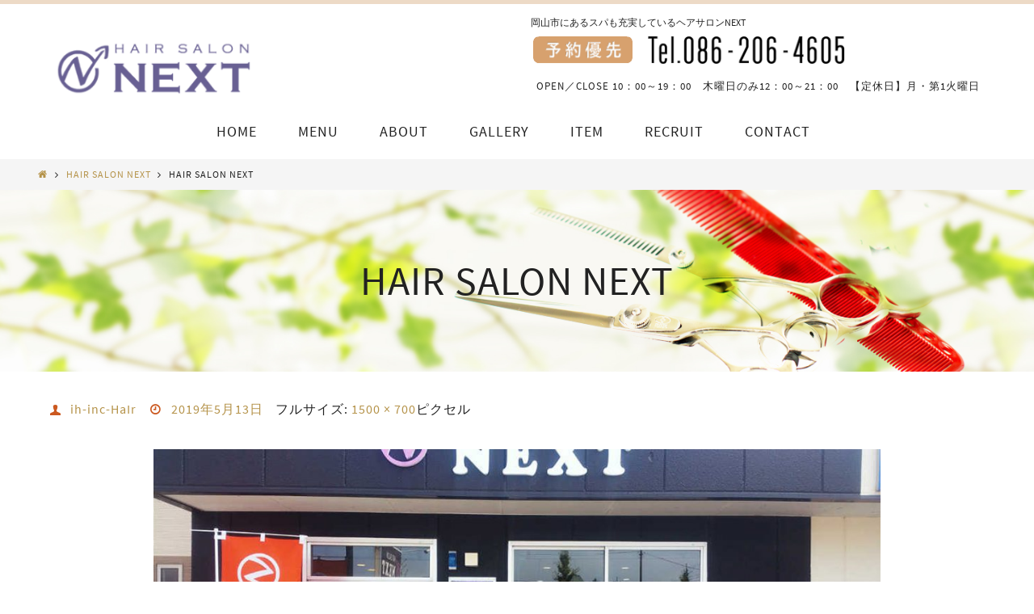

--- FILE ---
content_type: text/html; charset=UTF-8
request_url: https://hair-next.com/slide04
body_size: 8128
content:
<!DOCTYPE html>
<html lang="ja">
<head>
<meta name="viewport" content="width=device-width, user-scalable=no, initial-scale=1.0, minimum-scale=1.0, maximum-scale=1.0">
<meta http-equiv="Content-Type" content="text/html; charset=UTF-8" />
<link rel="profile" href="http://gmpg.org/xfn/11" />
<link rel="pingback" href="https://hair-next.com/wp/xmlrpc.php" />
<title>HAIR SALON NEXT &#8211; 岡山市のスパも充実ヘアサロン　NEXT</title>
<link rel='dns-prefetch' href='//s.w.org' />
<link rel="alternate" type="application/rss+xml" title="岡山市のスパも充実ヘアサロン　NEXT &raquo; フィード" href="https://hair-next.com/feed" />
<link rel="alternate" type="application/rss+xml" title="岡山市のスパも充実ヘアサロン　NEXT &raquo; コメントフィード" href="https://hair-next.com/comments/feed" />
		<script type="text/javascript">
			window._wpemojiSettings = {"baseUrl":"https:\/\/s.w.org\/images\/core\/emoji\/12.0.0-1\/72x72\/","ext":".png","svgUrl":"https:\/\/s.w.org\/images\/core\/emoji\/12.0.0-1\/svg\/","svgExt":".svg","source":{"concatemoji":"https:\/\/hair-next.com\/wp\/wp-includes\/js\/wp-emoji-release.min.js?ver=5.4.18"}};
			/*! This file is auto-generated */
			!function(e,a,t){var n,r,o,i=a.createElement("canvas"),p=i.getContext&&i.getContext("2d");function s(e,t){var a=String.fromCharCode;p.clearRect(0,0,i.width,i.height),p.fillText(a.apply(this,e),0,0);e=i.toDataURL();return p.clearRect(0,0,i.width,i.height),p.fillText(a.apply(this,t),0,0),e===i.toDataURL()}function c(e){var t=a.createElement("script");t.src=e,t.defer=t.type="text/javascript",a.getElementsByTagName("head")[0].appendChild(t)}for(o=Array("flag","emoji"),t.supports={everything:!0,everythingExceptFlag:!0},r=0;r<o.length;r++)t.supports[o[r]]=function(e){if(!p||!p.fillText)return!1;switch(p.textBaseline="top",p.font="600 32px Arial",e){case"flag":return s([127987,65039,8205,9895,65039],[127987,65039,8203,9895,65039])?!1:!s([55356,56826,55356,56819],[55356,56826,8203,55356,56819])&&!s([55356,57332,56128,56423,56128,56418,56128,56421,56128,56430,56128,56423,56128,56447],[55356,57332,8203,56128,56423,8203,56128,56418,8203,56128,56421,8203,56128,56430,8203,56128,56423,8203,56128,56447]);case"emoji":return!s([55357,56424,55356,57342,8205,55358,56605,8205,55357,56424,55356,57340],[55357,56424,55356,57342,8203,55358,56605,8203,55357,56424,55356,57340])}return!1}(o[r]),t.supports.everything=t.supports.everything&&t.supports[o[r]],"flag"!==o[r]&&(t.supports.everythingExceptFlag=t.supports.everythingExceptFlag&&t.supports[o[r]]);t.supports.everythingExceptFlag=t.supports.everythingExceptFlag&&!t.supports.flag,t.DOMReady=!1,t.readyCallback=function(){t.DOMReady=!0},t.supports.everything||(n=function(){t.readyCallback()},a.addEventListener?(a.addEventListener("DOMContentLoaded",n,!1),e.addEventListener("load",n,!1)):(e.attachEvent("onload",n),a.attachEvent("onreadystatechange",function(){"complete"===a.readyState&&t.readyCallback()})),(n=t.source||{}).concatemoji?c(n.concatemoji):n.wpemoji&&n.twemoji&&(c(n.twemoji),c(n.wpemoji)))}(window,document,window._wpemojiSettings);
		</script>
		<style type="text/css">
img.wp-smiley,
img.emoji {
	display: inline !important;
	border: none !important;
	box-shadow: none !important;
	height: 1em !important;
	width: 1em !important;
	margin: 0 .07em !important;
	vertical-align: -0.1em !important;
	background: none !important;
	padding: 0 !important;
}
</style>
	<link rel='stylesheet' id='wp-block-library-css'  href='https://hair-next.com/wp/wp-includes/css/dist/block-library/style.min.css?ver=5.4.18' type='text/css' media='all' />
<link rel='stylesheet' id='whats-new-style-css'  href='https://hair-next.com/wp/wp-content/plugins/whats-new-genarator/whats-new.css?ver=2.0.2' type='text/css' media='all' />
<link rel='stylesheet' id='nirvana-fonts-css'  href='https://hair-next.com/wp/wp-content/themes/nirvana-Hnext/fonts/fontfaces.css?ver=1.5.1.1' type='text/css' media='all' />
<link rel='stylesheet' id='nirvana-style-css'  href='https://hair-next.com/wp/wp-content/themes/nirvana-Hnext/style.css?ver=1.5.1.1' type='text/css' media='all' />
<style id='nirvana-style-inline-css' type='text/css'>
 #access >.menu, #forbottom, #colophon, #footer-widget-area, #topbar-inner, .ppbox, #pp-afterslider #container, #breadcrumbs-box { max-width: 1200px; } @media (max-width: 800px) { #header-container {position: relative; } #branding {height: auto; } } #container.one-column { } #container.two-columns-right #secondary { width: 300px; float:right; } #container.two-columns-right #content { width: 760px; float: left; } /* fallback */ #container.two-columns-right #content { width: calc(100% - 380px); float: left; } #container.two-columns-left #primary { width: 300px; float: left; } #container.two-columns-left #content { width: 760px; float: right; } /* fallback */ #container.two-columns-left #content { width: -moz-calc(100% - 380px); float: right; width: -webkit-calc(100% - 380px ); width: calc(100% - 380px); } #container.three-columns-right .sidey { width: 150px; float: left; } #container.three-columns-right #primary { margin-left: 80px; margin-right: 80px; } #container.three-columns-right #content { width: 680px; float: left; } /* fallback */ #container.three-columns-right #content { width: -moz-calc(100% - 460px); float: left; width: -webkit-calc(100% - 460px); width: calc(100% - 460px); } #container.three-columns-left .sidey { width: 150px; float: left; } #container.three-columns-left #secondary{ margin-left: 80px; margin-right: 80px; } #container.three-columns-left #content { width: 680px; float: right;} /* fallback */ #container.three-columns-left #content { width: -moz-calc(100% - 460px); float: right; width: -webkit-calc(100% - 460px); width: calc(100% - 460px); } #container.three-columns-sided .sidey { width: 150px; float: left; } #container.three-columns-sided #secondary{ float:right; } #container.three-columns-sided #content { width: 680px; float: right; /* fallback */ width: -moz-calc(100% - 460px); float: right; width: -webkit-calc(100% - 460px); float: right; width: calc(100% - 460px); float: right; margin: 0 230px 0 -1140px; } body { font-family: "Source Sans Pro"; } #content h1.entry-title a, #content h2.entry-title a, #content h1.entry-title, #content h2.entry-title { font-family: inherit; } .widget-title, .widget-title a { line-height: normal; font-family: inherit; } .widget-container, .widget-container a { font-family: inherit; } .entry-content h1, .entry-content h2, .entry-content h3, .entry-content h4, .entry-content h5, .entry-content h6, .nivo-caption h2, #front-text1 h1, #front-text2 h1, h3.column-header-image, #comments #reply-title { font-family: inherit; } #site-title span a { font-family: inherit; } #access ul li a, #access ul li a span { font-family: inherit; } /* general */ body { color: #222222; background-color: #FFFFFF } a { color: #B5934A; } a:hover, .entry-meta span a:hover, .comments-link a:hover, body.coldisplay2 #front-columns a:active { ; } a:active { ; color: #FFFFFF; } .entry-meta a:hover, .widget-container a:hover, .footer2 a:hover { ; } .sticky h2.entry-title a { background-color: #C5AB73; color: #FFFFFF; } #header { ; } #site-title span a { ; } #site-description { ; } .socials a:hover .socials-hover { background-color: #1EC8BB; } .socials .socials-hover { background-color: #ADBF2D; } /* Main menu top level */ #access a, #nav-toggle span { color: #222222; } #access, #nav-toggle, #access ul li { background-color: #ffffff; } #access > .menu > ul > li > a > span { } #access ul li:hover { background-color: #C5AB73; color: #FFFFFF; } #access ul > li.current_page_item , #access ul > li.current-menu-item, #access ul > li.current_page_ancestor , #access ul > li.current-menu-ancestor { background-color: #ffffff; } /* Main menu Submenus */ #access ul ul li, #access ul ul { background-color: #C5AB73; } #access ul ul li a { color: #FFFFFF; } #access ul ul li:hover { background-color: #d3b981; } #breadcrumbs { background-color: #f5f5f5; } #access ul ul li.current_page_item, #access ul ul li.current-menu-item, #access ul ul li.current_page_ancestor, #access ul ul li.current-menu-ancestor { background-color: #d3b981; } /* top menu */ #topbar { background-color: #FFFFFF; border-bottom-color: #ebebeb; } .menu-header-search .searchform { ; } .topmenu ul li a, .search-icon:before { color: #999999; } .topmenu ul li a:hover { background-color: #efefef; } .search-icon:hover:before { color: #C5AB73; } /* main */ #main { background-color: #FFFFFF; } #author-info, .page-title, #entry-author-info { ; } .page-title-text { ; } .page-title span { border-color: #C5AB73; } #entry-author-info #author-avatar, #author-info #author-avatar { ; } .avatar-container:before { ; } .sidey .widget-container { ; ; } .sidey .widget-title { ; ; ; } .sidey .widget-container a { ; } .sidey .widget-container a:hover { ; } .widget-title span { ; } .entry-content h1, .entry-content h2, .entry-content h3, .entry-content h4, .entry-content h5, .entry-content h6 { ; } .entry-title, .entry-title a{ ; } .entry-title a:hover { ; } #content span.entry-format { ; } /* footer */ #footer { color: #FFFFFF; background-color: #CDA57A; } #footer2 { color: #FFFFFF; background-color: #CDA57A; } #sfooter-full { background-color: #c8a075; } .footermenu ul li { border-color: #dcb489; } .footermenu ul li:hover { border-color: #f0c89d; } #colophon a { ; } #colophon a:hover { ; } #footer2 a, .footermenu ul li:after { ; } #footer2 a:hover { ; } #footer .widget-container { color: #ffffff; ; } #footer .widget-title { ; ; } /* buttons */ a.continue-reading-link { color: #B5934A; border-color: #B5934A; } a.continue-reading-link:hover { background-color: #C5AB73; color: #FFFFFF; } #cryout_ajax_more_trigger { border: 1px solid ; } #cryout_ajax_more_trigger:hover { ; } a.continue-reading-link i.crycon-right-dir { color: #C5AB73 } a.continue-reading-link:hover i.crycon-right-dir { color: #FFFFFF } .page-link a, .page-link > span > em { } .columnmore a { ; } .columnmore a:hover { background: #C5AB73; } .file, .button, input[type="submit"], input[type="reset"], #respond .form-submit input#submit { background-color: #FFFFFF; ; } .button:hover, #respond .form-submit input#submit:hover { ; } .entry-content tr th, .entry-content thead th { ; } .entry-content tr th { background-color: #C5AB73; color:#FFFFFF; } .entry-content tr.even { ; } hr { ; } input[type="text"], input[type="password"], input[type="email"], input[type="color"], input[type="date"], input[type="datetime"], input[type="datetime-local"], input[type="month"], input[type="number"], input[type="range"], input[type="search"], input[type="tel"], input[type="time"], input[type="url"], input[type="week"], textarea, select { ; color: #222222; } input[type="submit"], input[type="reset"] { color: #222222; } input[type="text"]:hover, input[type="password"]:hover, input[type="email"]:hover, input[type="color"]:hover, input[type="date"]:hover, input[type="datetime"]:hover, input[type="datetime-local"]:hover, input[type="month"]:hover, input[type="number"]:hover, input[type="range"]:hover, input[type="search"]:hover, input[type="tel"]:hover, input[type="time"]:hover, input[type="url"]:hover, input[type="week"]:hover, textarea:hover { } .entry-content pre { ; border-color: rgba(197,171,115,0.1); } abbr, acronym { border-color: #222222; } .comment-meta a { ; } #respond .form-allowed-tags { ; } .comment .reply a { ; } .comment .reply a:hover { color: #B5934A; } .entry-meta { ; } .entry-meta .crycon-metas:before { color: #CB5920; } .entry-meta span a, .comments-link a { ; } .entry-meta span a:hover, .comments-link a:hover { ; } .entry-meta span, .entry-utility span, .footer-tags { ; } .nav-next a, .nav-previous a{ background-color:#f8f8f8; } .nav-next a:hover, .nav-previous a:hover { background-color: #B5934A; color:#FFFFFF; } .pagination { ; } .pagination a:hover { ; color: #FFFFFF; } h3#comments-title { ; } h3#comments-title span { background-color: #C5AB73; color: #FFFFFF; } .comment-details { ; } .searchform input[type="text"] { ; } .searchform:after { background-color: #C5AB73; } .searchform:hover:after { ; } .searchsubmit[type="submit"]{ ; } li.menu-main-search .searchform .s { background-color: #FFFFFF; } li.menu-main-search .searchsubmit[type="submit"] { ; } .caption-accented .wp-caption { background-color:rgba(197,171,115,0.8); color:#FFFFFF; } .nirvana-image-one .entry-content img[class*='align'],.nirvana-image-one .entry-summary img[class*='align'], .nirvana-image-two .entry-content img[class*='align'],.nirvana-image-two .entry-summary img[class*='align'] { border-color: #C5AB73; } html { font-size: 15px; line-height: 1.8; } .entry-content, .entry-summary, .ppbox { text-align: inherit ; } .entry-content, .entry-summary, .widget-container, .ppbox, .navigation { word-spacing: inherit; ; } #content h1.entry-title, #content h2.entry-title, .woocommerce-page h1.page-title { font-size: 44px; } .widget-title, .widget-title a { font-size: 20px; } .widget-container, .widget-container a { font-size: 17px; } #content h1, #pp-afterslider h1 { font-size: 42px; } #content h2, #pp-afterslider h2 { font-size: 36px; } #content h3, #pp-afterslider h3 { font-size: 31px; } #content h4, #pp-afterslider h4 { font-size: 26px; } #content h5, #pp-afterslider h5 { font-size: 21px; } #content h6, #pp-afterslider h6 { font-size: 16px; } #site-title span a { font-size: 46px; } #access ul li a { font-size: 18px; } #access ul ul ul a { font-size: 17px; } .nocomments, .nocomments2 { display: none; } article footer.entry-meta { display: none; } .entry-content p, .entry-content ul, .entry-content ol, .entry-content dd, .entry-content pre, .entry-content hr { margin-bottom: 1.0em; } #header-container > div { margin: 35px 0 0 0px; } #toTop:hover .crycon-back2top:before { ; } #main { margin-top: 5px; } #forbottom { padding-left: 0px; padding-right: 0px; } 
/* Nirvana Custom CSS */
</style>
<link rel='stylesheet' id='nirvana-mobile-css'  href='https://hair-next.com/wp/wp-content/themes/nirvana-Hnext/styles/style-mobile.css?ver=1.5.1.1' type='text/css' media='all' />
<link rel='stylesheet' id='fancybox-css'  href='https://hair-next.com/wp/wp-content/plugins/easy-fancybox/css/jquery.fancybox.min.css?ver=1.3.24' type='text/css' media='screen' />
<script type='text/javascript' src='https://hair-next.com/wp/wp-includes/js/jquery/jquery.js?ver=1.12.4-wp'></script>
<script type='text/javascript' src='https://hair-next.com/wp/wp-includes/js/jquery/jquery-migrate.min.js?ver=1.4.1'></script>
<link rel='https://api.w.org/' href='https://hair-next.com/wp-json/' />
<link rel="EditURI" type="application/rsd+xml" title="RSD" href="https://hair-next.com/wp/xmlrpc.php?rsd" />
<link rel="wlwmanifest" type="application/wlwmanifest+xml" href="https://hair-next.com/wp/wp-includes/wlwmanifest.xml" /> 
<meta name="generator" content="WordPress 5.4.18" />
<link rel='shortlink' href='https://hair-next.com/?p=32' />
<link rel="alternate" type="application/json+oembed" href="https://hair-next.com/wp-json/oembed/1.0/embed?url=https%3A%2F%2Fhair-next.com%2Fslide04" />
<link rel="alternate" type="text/xml+oembed" href="https://hair-next.com/wp-json/oembed/1.0/embed?url=https%3A%2F%2Fhair-next.com%2Fslide04&#038;format=xml" />
<!--[if lt IE 9]>
<script>
document.createElement('header');
document.createElement('nav');
document.createElement('section');
document.createElement('article');
document.createElement('aside');
document.createElement('footer');
</script>
<![endif]-->
<link rel="icon" href="https://hair-next.com/favicon.ico" type="image/vnd.microsoft.icon">
</head>
<body class="attachment attachment-template-default single single-attachment postid-32 attachmentid-32 attachment-jpeg nirvana-image-none caption-simple nirvana-menu-center">


<div id="wrapper" class="hfeed">
<div id="topbar" ><div id="topbar-inner">  </div></div>

<div id="header-full">
	<header id="header">
		<div id="masthead">
					<div id="branding" role="banner" >
				<div id="header-container"><div class="site-identity"><a id="logo" href="https://hair-next.com/" ><img title="岡山市のスパも充実ヘアサロン　NEXT" alt="岡山市のスパも充実ヘアサロン　NEXT" src="https://hair-next.com/wp/wp-content/uploads/2019/05/h_logo.png" /></a></div></div>						<div id="header-widget-area">
			<ul class="yoyo">
				<li id="custom_html-2" class="widget_text widget-container widget_custom_html"><h3 class="widget-title"><span>ヘッダーインフォメーション</span></h3><div class="textwidget custom-html-widget"><h1>岡山市にあるスパも充実しているヘアサロンNEXT</h1>
<div id="telnum">
<div class="box_L cnt ph"><img src="https://hair-next.com/wp/images/h_title_yoyaku.png" alt="予約優先"></div>
<div class="box_L cnt pc"><img src="https://hair-next.com/wp/images/h_tel.png" alt="Tel：086-206-4605"></div>
<div class="box_L cnt sp"><a href="tel:0862064605"><img src="https://hair-next.com/wp/images/h_tel.png" alt="Tel：086-206-4605"></a></div>
</div></div></li><li id="custom_html-3" class="widget_text widget-container widget_custom_html"><h3 class="widget-title"><span>営業日等</span></h3><div class="textwidget custom-html-widget"><div id="openarea">
<div class="txt">OPEN／CLOSE 10：00～19：00</div>
<div class="txt">木曜日のみ12：00～21：00</div>
<div class="txt">【定休日】月・第1火曜日</div>
</div></div></li>			</ul>
		</div>
					<div style="clear:both;"></div>
			</div><!-- #branding -->
			<a id="nav-toggle"><span>&nbsp;</span></a>
			<nav id="access" role="navigation">
					<div class="skip-link screen-reader-text"><a href="#content" title="コンテンツへスキップ">コンテンツへスキップ</a></div>
	<div class="menu"><ul id="prime_nav" class="menu"><li id="menu-item-18" class="menu-item menu-item-type-post_type menu-item-object-page menu-item-home menu-item-18"><a href="https://hair-next.com/"><span>HOME</span></a></li>
<li id="menu-item-19" class="menu-item menu-item-type-post_type menu-item-object-page menu-item-19"><a href="https://hair-next.com/menu"><span>MENU</span></a></li>
<li id="menu-item-20" class="menu-item menu-item-type-post_type menu-item-object-page menu-item-20"><a href="https://hair-next.com/about"><span>ABOUT</span></a></li>
<li id="menu-item-21" class="menu-item menu-item-type-post_type menu-item-object-page menu-item-21"><a href="https://hair-next.com/gallery"><span>GALLERY</span></a></li>
<li id="menu-item-22" class="menu-item menu-item-type-post_type menu-item-object-page menu-item-22"><a href="https://hair-next.com/item"><span>ITEM</span></a></li>
<li id="menu-item-73" class="menu-item menu-item-type-post_type menu-item-object-page menu-item-73"><a href="https://hair-next.com/recruit"><span>RECRUIT</span></a></li>
<li id="menu-item-23" class="menu-item menu-item-type-post_type menu-item-object-page menu-item-23"><a href="https://hair-next.com/contact"><span>CONTACT</span></a></li>
</ul></div>			</nav><!-- #access -->
			
			
		</div><!-- #masthead -->
	</header><!-- #header -->
</div><!-- #header-full -->

<div style="clear:both;height:0;"> </div>
<div id="breadcrumbs"><div id="breadcrumbs-box"><a href="https://hair-next.com"><i class="crycon-homebread"></i><span class="screen-reader-text">ホーム</span></a><i class="crycon-angle-right"></i> <a href="https://hair-next.com/slide04">HAIR SALON NEXT</a> <i class="crycon-angle-right"></i> <span class="current">HAIR SALON NEXT</span></div></div>
<div id="maintitle">
  <div class="inner">
    <h1 class="entry-title">HAIR SALON NEXT</h1>
  </div>
</div>

<div id="slidearea">
       		
	   </div>

<div id="main">
		<div id="toTop"><i class="crycon-back2top"></i> </div>	<div  id="forbottom" >
		
<div style="clear:both;"> </div>
	<section id="container" class="single-attachment one-column">
		<div id="content" role="main">

		
			
			<div id="post-32" class="post post-32 attachment type-attachment status-inherit hentry">
				<h2 class="entry-title">HAIR SALON NEXT</h2>

				<div class="entry-meta">
					<span class="author vcard" ><i class="crycon-author crycon-metas" title="作成者"></i>
				<a class="url fn n" rel="author" href="https://hair-next.com/author/ih-inc-hair" title="ih-inc-HaIr のすべての投稿を表示">ih-inc-HaIr</a></span><span>
						<i class="crycon-time crycon-metas" title="日付"></i>
						<time class="onDate date published" datetime="2019-05-13T13:52:58+09:00">
							<a href="https://hair-next.com/slide04" rel="bookmark">2019年5月13日</a>
						</time>
					</span><time class="updated"  datetime="2019-05-13T13:53:36+09:00">2019年5月13日</time>					<span class="attach-size">
						フルサイズ: <a href="https://hair-next.com/wp/wp-content/uploads/2019/05/slide04.jpg" title="フルサイズの画像にリンク">1500 &times; 700</a>ピクセル					</span>
									</div><!-- .entry-meta -->

				<div class="entry-content">
					<div class="entry-attachment">
													<p class="attachment"><a href="https://hair-next.com/214260a853b63572c4288333caec09a8_m" title="HAIR SALON NEXT" rel="attachment"><img width="900" height="420" src="https://hair-next.com/wp/wp-content/uploads/2019/05/slide04.jpg" class="attachment-900x9999 size-900x9999" alt="HAIR SALON NEXT" srcset="https://hair-next.com/wp/wp-content/uploads/2019/05/slide04.jpg 1500w, https://hair-next.com/wp/wp-content/uploads/2019/05/slide04-600x280.jpg 600w, https://hair-next.com/wp/wp-content/uploads/2019/05/slide04-768x358.jpg 768w, https://hair-next.com/wp/wp-content/uploads/2019/05/slide04-1024x478.jpg 1024w, https://hair-next.com/wp/wp-content/uploads/2019/05/slide04-150x70.jpg 150w" sizes="(max-width: 900px) 100vw, 900px" /></a></p>

							<div class="entry-utility">
								<span class="bl_bookmark"><i class="crycon-bookmark crycon-metas" title="パーマリンクをブックマーク"></i> <a href="https://hair-next.com/slide04" title="パーマリンク:  HAIR SALON NEXT" rel="bookmark"> ブックマーク</a>.</span>															</div><!-- .entry-utility -->

												
					</div><!-- .entry-attachment -->
				</div><!-- .entry-content -->
				
				<div class="entry-caption"></div>

								
			</div><!-- #post-## -->

			<div id="nav-below" class="navigation">
				<div class="nav-previous"><a href='https://hair-next.com/slide03'><i class="crycon-left-dir"></i>前の画像</a></div>
				<div class="nav-next"><a href='https://hair-next.com/214260a853b63572c4288333caec09a8_m'>次の画像<i class="crycon-right-dir"></i></a></div>
			</div><!-- #nav-below -->

			<div id="comments" class="hideme"> 		<p class="nocomments">コメントは受け付けていません。</p>
	</div><!-- #comments -->

		
		</div><!-- #content -->
	</section><!-- #container -->

	<div style="clear:both;"></div>
	</div> <!-- #forbottom -->

	<footer id="footer" role="contentinfo">
		<div id="colophon">
		
			

			<div id="footer-widget-area"  role="complementary"  class="footertwo" >

				<div id="first" class="widget-area">
					<ul class="xoxo">
						<li id="nav_menu-2" class="widget-container widget_nav_menu"><h3 class="widget-title"><span>フッターメニュー</span></h3><div class="menu-gnavi-container"><ul id="menu-gnavi" class="menu"><li class="menu-item menu-item-type-post_type menu-item-object-page menu-item-home menu-item-18"><a href="https://hair-next.com/">HOME</a></li>
<li class="menu-item menu-item-type-post_type menu-item-object-page menu-item-19"><a href="https://hair-next.com/menu">MENU</a></li>
<li class="menu-item menu-item-type-post_type menu-item-object-page menu-item-20"><a href="https://hair-next.com/about">ABOUT</a></li>
<li class="menu-item menu-item-type-post_type menu-item-object-page menu-item-21"><a href="https://hair-next.com/gallery">GALLERY</a></li>
<li class="menu-item menu-item-type-post_type menu-item-object-page menu-item-22"><a href="https://hair-next.com/item">ITEM</a></li>
<li class="menu-item menu-item-type-post_type menu-item-object-page menu-item-73"><a href="https://hair-next.com/recruit">RECRUIT</a></li>
<li class="menu-item menu-item-type-post_type menu-item-object-page menu-item-23"><a href="https://hair-next.com/contact">CONTACT</a></li>
</ul></div></li>					</ul>
				</div><!-- #first .widget-area -->

				<div id="second" class="widget-area">
					<ul class="xoxo">
						<li id="custom_html-4" class="widget_text widget-container widget_custom_html"><h3 class="widget-title"><span>ロゴ</span></h3><div class="textwidget custom-html-widget"><div id="f_logo" class="cnt_sp"><a href="https://hair-next.com/"><img src="https://hair-next.com/images/f_logo.png" alt="HAIR SALON NEXT"></a></div>
<div id="f_add" class="cnt_sp">
<ul>
<li>〒703-8282 岡山県岡山市中区平井6-12-10</li>
<li class="pc">Tel.086-206-4605</li>
<li class="sp">Tel.<a href="tel:0862064605">086-206-4605</a></li>
<li>営業時間：10：00～19：00<br>
※木曜日のみ 12：00～21：00</li>
<li>定休日：月・第1火曜日 </li>
</ul>
</div>
<div id="f_btn" class="cnt_sp"><a href="http://reservation-ap.net/nexthair/index/index/i/7eb1d68b9941007100ad424b95a44ec3" target="_blank" rel="noopener noreferrer"><img src="https://hair-next.com/wp/images/fbtn_inq.png" alt="Web予約はこちら"></a></div></div></li><li id="custom_html-5" class="widget_text widget-container widget_custom_html"><h3 class="widget-title"><span>地図</span></h3><div class="textwidget custom-html-widget"><div id="f_map">
<iframe src="https://www.google.com/maps/embed?pb=!1m18!1m12!1m3!1d3282.691703464071!2d133.9408719513378!3d34.63723039402556!2m3!1f0!2f0!3f0!3m2!1i1024!2i768!4f13.1!3m3!1m2!1s0x355407df42cbf9c5%3A0x9a6d609924bf070c!2z44OY44Ki44O844K144Ot44Oz44ON44Kv44K544OI!5e0!3m2!1sja!2sjp!4v1557806194683!5m2!1sja!2sjp" width="100%" height="350" frameborder="0" style="border:0" allowfullscreen></iframe>
</div></div></li>					</ul>
				</div><!-- #second .widget-area -->


			</div><!-- #footer-widget-area -->
			
		</div><!-- #colophon -->

		<div id="copytxt">Copyright(C)Hair Salon NEXT. All Rights Reserved.</div>
        <!-- copytxt -->

	</footer><!-- #footer -->

	</div><!-- #main -->
</div><!-- #wrapper -->

<script type="text/javascript">var fb_timeout, fb_opts={'overlayShow':true,'hideOnOverlayClick':true,'showCloseButton':true,'margin':20,'centerOnScroll':false,'enableEscapeButton':true,'autoScale':true };
if(typeof easy_fancybox_handler==='undefined'){
var easy_fancybox_handler=function(){
jQuery('.nofancybox,a.wp-block-file__button,a.pin-it-button,a[href*="pinterest.com/pin/create"],a[href*="facebook.com/share"],a[href*="twitter.com/share"]').addClass('nolightbox');
/* IMG */
var fb_IMG_select='a[href*=".jpg"]:not(.nolightbox,li.nolightbox>a),area[href*=".jpg"]:not(.nolightbox),a[href*=".jpeg"]:not(.nolightbox,li.nolightbox>a),area[href*=".jpeg"]:not(.nolightbox),a[href*=".png"]:not(.nolightbox,li.nolightbox>a),area[href*=".png"]:not(.nolightbox),a[href*=".webp"]:not(.nolightbox,li.nolightbox>a),area[href*=".webp"]:not(.nolightbox),a[href*=".gif"]:not(.nolightbox,li.nolightbox>a),area[href*=".gif"]:not(.nolightbox)';
jQuery(fb_IMG_select).addClass('fancybox image');
var fb_IMG_sections=jQuery('.gallery,.wp-block-gallery,.tiled-gallery,.wp-block-jetpack-tiled-gallery');
fb_IMG_sections.each(function(){jQuery(this).find(fb_IMG_select).attr('rel','gallery-'+fb_IMG_sections.index(this));});
jQuery('a.fancybox,area.fancybox,li.fancybox a').each(function(){jQuery(this).fancybox(jQuery.extend({},fb_opts,{'transitionIn':'elastic','easingIn':'easeOutBack','transitionOut':'elastic','easingOut':'easeInBack','opacity':false,'hideOnContentClick':false,'titleShow':true,'titlePosition':'over','titleFromAlt':true,'showNavArrows':true,'enableKeyboardNav':true,'cyclic':false}))});};
jQuery('a.fancybox-close').on('click',function(e){e.preventDefault();jQuery.fancybox.close()});
};
var easy_fancybox_auto=function(){setTimeout(function(){jQuery('#fancybox-auto').trigger('click')},1000);};
jQuery(easy_fancybox_handler);jQuery(document).on('post-load',easy_fancybox_handler);
jQuery(easy_fancybox_auto);</script><script type='text/javascript'>
/* <![CDATA[ */
var nirvana_settings = {"mobile":"1","fitvids":"1","contentwidth":"900"};
/* ]]> */
</script>
<script type='text/javascript' src='https://hair-next.com/wp/wp-content/themes/nirvana-Hnext/js/frontend.js?ver=1.5.1.1'></script>
<script type='text/javascript' src='https://hair-next.com/wp/wp-content/plugins/easy-fancybox/js/jquery.fancybox.min.js?ver=1.3.24'></script>
<script type='text/javascript' src='https://hair-next.com/wp/wp-content/plugins/easy-fancybox/js/jquery.easing.min.js?ver=1.4.1'></script>
<script type='text/javascript' src='https://hair-next.com/wp/wp-content/plugins/easy-fancybox/js/jquery.mousewheel.min.js?ver=3.1.13'></script>
<script type='text/javascript' src='https://hair-next.com/wp/wp-includes/js/wp-embed.min.js?ver=5.4.18'></script>

</body>
</html>


--- FILE ---
content_type: text/css
request_url: https://hair-next.com/wp/wp-content/themes/nirvana-Hnext/styles/style-mobile.css?ver=1.5.1.1
body_size: 2657
content:
/* =Responsive Structure
----------------------------------------------- */

@media (max-width: 1920px) {

	body.nimobile {
		-webkit-text-size-adjust: 100%;
	} /* problematic browsers fix*/

	body.nimobile #forbottom {
		min-height: 0;
	}

	body.nimobile #site-title,
	body.nimobile #site-description {
		margin-left: 5px;
	}

}

@media ( max-width: 1280px ) {

	#content {
		padding: 15px;
	}

	#topbar-inner {
		padding: 0 5px;
	}

	#forbottom {
		padding: 0;
	}

}

@media (max-width: 800px) {

	body {
		font-size: .95em;
	}

	#content {
		padding: 10px;
	}

	#header,
	#header-container,
	#access,
	#branding,
	#topbar-inner,
	#footer-widget-area {
		width: 100%;
	}

	#header-full,
	#footer {
		min-width: 100%;
	}

	#wrapper,
	#colophon,
	#main,
	article.post,
	#container,
	#linky {
		width: auto;
	}

	#branding,
	#bg_image {
		min-height: 100px;
	}

	#footer2 {
		margin-bottom: 0;
	}

	#footer {
		margin-top: 0;
	}

	#bg_image {
		width: 100%;
	}

	#header-container > div {
		margin-top: 10px;
		height: 100%;
	}

	#header-widget-area {
		position: relative;
		top: 0;
		left: 0;
		width: 95%;
		margin: 0 auto;
	}

	#header-widget-area #searchform {
		max-width: 100%;
	}

	#header-widget-area .yoyo > li {
		margin-bottom: 2px;
	}

	a#logo {
		height: 100%;
		display: block;
	}

	a#logo img {
		width: auto;
		max-width: 90%;
		height: 80%;
	}

	.safari a#logo img {
		max-height: 80px;
		height: auto;
	}

	#slefts,
	#srights {
		display: none;
	}

	#access .menu-header,
	div.menu {
		margin: 0 5px;
	}

	#container[class*='column'] #primary,
	#container[class*='column'] #secondary,
	#container[class*='column'] #content {
		width: 100%;
		float: none;
		margin: 0;
		clear: both;
	}

	#forbottom #container[class*='column'] #content {
		margin-bottom: 25px;
	}

	#content img,
	#content article.post img,
	#content article .wp-caption,
	article embed {
		max-width: 100%;
	}

	#site-title span a {
		font-size: 35px;
		line-height: 40px;
	}

	#site-description {
		font-size: 15px;
		line-height: 20px;
	}

	#site-title,
	 #site-description {
		 margin-left: 10px;
	 }

	article.post,
	article.page {
		margin-bottom: 25px;
	}

	.footertwo .widget-area,
	.footerthree .widget-area,
	.footerfour .widget-area {
		width: 100%;
	}

	#toTop {
		right: 2px;
		margin-bottom: -18px;
		padding: 7px;
		font-size: 14px;
		z-index: 9999;
	}

}

@media (max-width: 780px) {

	body.nirvana-topbarfixed.admin-bar #topbar {
		top: 46px;
	 }

}

/*@media (max-width: 640px)*/
@media (max-width: 767px) {

	body {
		font-size: .9em;
	}

	#forbottom,
	#colophon {
		margin: 0;
	}
	#forbottom {
		padding-left: 20px;
		padding-right: 20px;
	}

	#branding {
		height: auto;
	}

	a#logo img {
		max-height: 75%;
		max-width: 90%;
		width: auto;
		height: auto;
	}

	#header-container > div {
		margin-top: 10px;
	}

	#site-title span a {
		font-size: 25px;
		line-height: 30px;
	}

	#site-description {
		margin-top: 3px;
		font-size: 12px;
		line-height: 15px;
	}

	#front-text1 h1,
	#front-text2 h1 {
		font-size: 2em;
		line-height: 1.3em;
	}

	#front-text2 h1{
		margin-bottom: 0;
	}

	article.intro .entry-content {
		font-size: 12px;
	}

	.featured-post .entry-title {
		font-size: 14px;
	}

	.entry-meta span,
	.entry-utility span {
		margin-right: 7px;
	}

	#content .entry-meta a,
	#content .entry-meta,
	#content .comments-link {
		font-size: 14px;
	}

	.crycon-metas:before {
		font-size: 11px;
		margin-right: 5px;
	}

	.crycon-time:before,
	.crycon-folder-close:before,
	.crycon-folder-open:before {
		font-size: 12px;
	}

	#content h1.entry-title,
	#content h2.entry-title {
		font-size: 30px;
	}

	#content h1,
	#content h2,
	#content h3,
	#content h4,
	#content h5,
	#content h6 {
		margin-left: 0;
	}

	.widget-area a:link,
	.widget-area a:visited,
	.widget-area li {
		font-size: 14px;
	}

	#header .socials a {
		width: 20px;
		height: 20px;
	}

	#header .socials a img {
		width: 20px;
		height: 20px;
	}

	.footermenu {
		display: table;
		margin: 0 auto;
		float: none;
	}

	#main {
		margin-top: 0;
	}

	#nav-toggle {
		display: block;
		float: left;
		margin: 0 auto;
		width: 100%;
		height: 44px;
		padding: 0 4%;
		cursor: pointer;
	}

	#nav-toggle span:before {
		content: "\e820";
		font-family: "elusive";
		font-size: 16px;
		height: 40px;
		line-height: 40px;
	}

	#access {
		display: none;
		margin-top: 0;
		padding-bottom: 5px;
	}

	#access .menu ul,
	#access .menu ul li {
		margin:0;
		width: 100%;
	}

	#access ul ul {
		min-width: 1px;
	}

	#access ul li {
		white-space: normal;
	}

	#access > .menu li ul {
		position: inherit;
		margin: 0;
	}

	#access > .menu ul ul ul {
		left: 0;
		text-indent: 1em;
	}

	#access > .menu ul ul ul ul {
		left: 0;
		text-indent: 1em;
	}

	#access a span {
		padding: 15px 10px;
	}

	.nirvana-menu-center #access > .menu > ul > li > a > span {
		text-align: left;
	}

	#access > .menu ul li > a:not(:only-child) span:after {
		font-family:"Elusive";
		content: '\e80a';
    	position: absolute;
		right: 5px;
		top: 16px;
		z-index: 251;
		-webkit-transition: all .2s ease-in-out;
		transition: all .2s ease-in-out;
	}

	#access > .menu ul li:hover > a:not(:only-child) span:after {
		top: 20px;
		opacity: 0;
	}

	#access > .menu ul li > a:not(:only-child) span {
		padding-right: 18px;
	}

	#access ul li:hover,
	#access ul ul li,
	#access ul ul {
		background-color: rgba(255,255,255, .05);
	}

	#access > .menu > ul ul > li a:not(:only-child) span:after {
		-webkit-transform: rotate(0deg);
		-ms-transform: rotate(0deg);
		transform: rotate(0deg);
	}

}

@media (max-width: 600px) {

	body.nirvana-topbarfixed #topbar {
		position:inherit;
		height: auto;
		margin-top: 0;
	}

	body.nirvana-topbarfixed #header-full {
		margin-top: 0;
	}

}

@media (max-width: 480px) {

	body {
		padding: 0;
		font-size: 0.85em;
	}

	#site-title span a {
		font-size: 22px;
		line-height: 26px;
	}

	#page {
		margin-top: 0;
	}

	.magazine-layout #content article.post,
	.magazine-layout .search #content article {
		width: 100%;
		margin: 5px 0;
	}

	#topbar {
		position:inherit;
		height: auto;
		margin-top: 0;
	}

	#sheader,
	.topmenu {
		display: table;
		float: none;
		margin: 5px auto;
	}

	#sheader a {
		margin-right: 5px;
	}

	.menu-header-search #searchform {
		width: 100%;
		margin-left: 0;
		left: 0;
		max-width: 100%;
	}

	#author-avatar {
		width: 75px;
	}

	#pp-afterslider img.alignleft,
	#pp-afterslider img.alignright,
	#pp-afterslider img.aligncenter,
	#pp-afterslider img.alignnone,
	#pp-afterslider .wp-caption img,
	#content img.alignleft,
	#content img.alignright,
	#content img.aligncenter,
	#content img.alignnone,
	#content .wp-caption img {
		display: block;
		clear: both;
		float: none;
		margin-left: auto;
		margin-right: auto;
	}

}

/* =RESPONSIVE CSS FOR THE PRESNTATION PAGE
*********************************************/

@media (max-width: 1920px) {

	body.nimobile .column-image {
		overflow: visible;
	}

	body.nimobile .column-image-inside {
		display: block;
		position: relative;
		bottom: 0;
		clear: both;
		-webkit-transform: none;
		-ms-transform: none;
		transform: none;
	}

	body.nimobile.coldisplay1 .column-image-inside {
		background: transparent;
	}

	body.nimobile .column-image-inside-centered {
		top: 0;
		padding-top: 15px;
		-webkit-transform: none;
		-ms-transform: none;
		transform: none;
	}

	body.nimobile .column-image-inside:hover {
		background: none;
	}

	body.nimobile .column-header-image,
	body.nimobile .column-text {
		opacity: 1;
		position: relative;
		top: 0;
		color: inherit;
	}

	body.nimobile .column-text-separator {
		display: none;
	}

}

@media (max-width: 1280px) {

	.nivo-caption h2 {
		font-size: 46px;
		line-height: 1.2em;
	}

	.slide-text {
		font-size: 18px;
	}

	.slider-text-separator {
		margin: .75em auto 1.5em;
	}

	.theme-default .nivoSlider .readmore {
		width: auto;
		margin: 1em auto 0;
	}

	.theme-default .nivoSlider .readmore a {
		font-size: 1.2em;
		padding: 4px 10px;
		letter-spacing: 0;
	}

	#pp-texttop,
	#pp-textmiddle,
	#pp-textbottom,
	#front-columns-box,
	#pp-afterslider #content {
		padding-left:20px;
		padding-right:20px;
	}

}

@media (max-width: 1024px) {

	.nivo-caption {
		top: 0;
	}

	.nivo-caption h2 {
		font-size: 36px;
	}

	.slide-text {
		width: 90%;
		font-size: 17px;
	}

	.theme-default .nivo-controlNav {
		bottom: -35px;
	}

	.slider-bullets .nivo-controlNav a {
		border-color: inherit;
		border-width: 1px;
	}

	.column-image-inside {
		padding: 0 0 10px;
		background-color: transparent;
	}

	.column-image-inside:hover {
		background-color: transparent;
	}

	.column-text {
		line-height: 1.6;
	}

	.column-image {
		overflow: visible;
	}

	.column-image-inside {
		display: block;
		position: relative;
		bottom: 0;
		clear: both;
		-webkit-transform:none;
		-ms-transform:none;
		transform: none;
	}

	.column-image-inside-centered {
		top: 0;
		padding-bottom: 15px;
		-webkit-transform: none;
		-ms-transform: none;
		transform: none;
	}

	.column-header-image,
	.column-text {
		position: relative;
		top: 0;
		opacity: 1;
		color: inherit;
	}

	.column-text-separator {
		display: none;
	}

}

@media (max-width: 800px) {

	.presentation-page .slider-wrapper {
		width: 100%;
		margin: 0 auto;
	}

	#slider {
		width: auto;
		height: auto;
	}

	.nivo-caption h2 {
		font-size: 28px;
	}

	.slide-text {
		font-size: 16px;
	}

	.presentation-page #forbottom {
		margin: 0;
	}

	#forbottom #front-columns > div {
		width: 48%;
		margin-bottom: 20px;
		-webkit-transform: rotate(0);
		-ms-transform: rotate(0);
		transform: rotate(0);
	}

	#forbottom #front-columns div.column1 {
		clear: none;
	}

	#forbottom #front-columns > div:nth-of-type(2n+2) {
		margin-left: 2%;
	}

	#forbottom #front-columns > div:nth-of-type(2n+1) {
		clear: left;
	}

	.column-image img {
		height: auto;
	}

	#forbottom #front-columns .column-header-image {
		text-align: center;
		margin-bottom: 10px;
	}

}
@media (max-width: 640px) {

	.nivo-caption h2 {
		font-size: 28px;
		letter-spacing: 0;
		font-weight: 200;
		text-shadow:none;
	}

	.slider-wrapper {
		background: transparent;
	}

	.theme-default .nivo-controlNav {
		position: static;
		display: table;
		margin-top: 10px;
		margin-bottom: 10px;
	}

	.slide-text {
		font-size: 15px;
		line-height: 1.7;
	}

	.slider-text-separator {
		margin: .5em auto 1em;
		box-shadow: none;
	}

	.nivo-caption .inline-slide-text {
		background: none;
		box-shadow: none;
		color: inherit;
	}

	.nivo-caption .inline-slide-text a {
		color: inherit;
	}

	.nivo-directionNav {
		display: none;
	}

	.theme-default .nivoSlider {
		background-image: none;
	}

	.nivo-caption {
		position: relative;
		right: 0;
		left: 0;
		width: 100%;
		padding: 20px 5px;
		background-color: inherit;
		color: inherit;
		text-align: center;
	}

	#frontpage .theme-default .nivoSlider .readmore a {
		color: inherit;
		font-weight: 300;
		font-size: 14px;
		padding: .5em 1em;
	}

	#frontpage .theme-default .nivoSlider .readmore {
		min-width: initial;
		border-color: inherit;
		border-width: 1px;
		color: inherit;
	}

	#frontpage blockquote {
		font-size: 1em;
		line-height: 1.6em;
		padding: 10px 0;
	}

	.column-header-image { margin-bottom: 0;
		font-size: 20px;
	}

	#pp-texttop,
	#pp-textmiddle,
	#pp-textbottom,
	#front-columns-box,
	#pp-afterslider #content {
		padding: 40px 10px;
	}

	#front-text1 h2,
	#front-text2 h2,
	#front-text5 h2,
	#front-columns h2 {
		font-size: 35px;
	}

	#pp-texttop img[src*='cake'],
	#pp-textmiddle img[src*='cake'],
	#pp-bottom img[src*='cake'] {
		display: block;
		float: none !important;
		margin: 0 auto !important;
		padding: 0 !important;
	}

}
@media (max-width: 480px) {

	.nivo-caption h2 {
		font-size: 26px;
	}

	.slide-text {
		font-size: 14px;
	}

	#forbottom #frontpage #front-columns > div {
		width: auto;
		max-width: 98%;
		float: none;
		margin: 25px auto;
		clear: both;
	}

} /* End of PP responsive CSS */


--- FILE ---
content_type: text/css
request_url: https://hair-next.com/wp/wp-content/themes/nirvana-Hnext/style_org.css
body_size: 2937
content:

/*--------------------------------------------------------------
共通
--------------------------------------------------------------*/
body {
	color: #fff;
	letter-spacing: 1px;
}
* {
	margin: 0;
	padding: 0;
	box-sizing: border-box;
}
.clr {
	clear: both;
}
.over {
	overflow: hidden;
}
.cnt {
	text-align: center;
}
.wrapper {
	max-width: 1200px;
	width: 100%;
	margin-left: auto;
	margin-right: auto;
}
a:hover {
	opacity: 0.8;
}

hr {
	background-color: #dfd7ce;
}
img {
	vertical-align: middle;
}
.pc {
}
.sp, .tel_sp {
	display: none;
}

.gallery-columns-3 dl.gallery-item {
	width: 33.3%;
	text-align: center;
	margin: 5px 0;
	padding: 5px;
}
#content .gallery-columns-3 dl.gallery-item dt {
	border: none;
}

/*--------------------------------------------------------------
ヘッダー
--------------------------------------------------------------*/
#header #masthead #branding {
	height: 100%;
	padding: 5px 20px 10px;
	max-width: 1200px;
	width: 100%;
	margin-left: auto;
	margin-right: auto;
}

#header-container {
	float: left;
}
#header-widget-area {
	float: right;
}

#topbar {
	display: none !important;
}
#header-full {
	border-top: 5px solid #eddac6;
}
#header #header-widget-area ul.yoyo .widget-title {
	display: none;
}
#header #header-widget-area ul.yoyo li {
	margin-bottom: 10px;
}
#header #header-widget-area h1 {
	font-size: 12px;
	line-height: 1.3;
	margin-bottom: 10px;
	margin-top: 10px;
	letter-spacing: 0;
}
#header #header-widget-area #telnum {
	line-height: 1;
	overflow: hidden;
	margin-bottom: 5px;
}
#header #header-widget-area .ph {
	padding-right: 10px;
	padding-bottom: 5px;
}
#header #header-widget-area #openarea {
	line-height: 1.2;
	overflow: hidden;
}
#header #header-widget-area #openarea .txt {
	float: left;
	padding: 0 7px 5px;
	font-size: 13px;
}

/*--------------------------------------------------------------
グローバルナビゲーション
--------------------------------------------------------------*/
#access {
	padding-bottom: 10px;
}
#access ul#prime_nav {
	font-size: 0;
}
#access ul#prime_nav li a span {
	padding: 10px 25px;
}
#access ul#prime_nav li.current-menu-item {
	border-bottom: 2px solid #C5AB73;
}

/*--------------------------------------------------------------
サイドバー
--------------------------------------------------------------*/
body.page #secondary .widget-container,
body.single-c_gallery #secondary .widget-container {
	display: none;
}
body.page #secondary li#custom_html-6,
body.page #secondary li#custom_html-7,
body.page #secondary li#custom_html-8,
body.single-c_gallery #secondary li#custom_html-6,
body.single-c_gallery #secondary li#custom_html-7,
body.single-c_gallery #secondary li#custom_html-8 {
	display: block;
}

#secondary h3.widget-title {
	font-size: 18px;
	background: url(images/bg_h3.png) no-repeat right bottom;
	border-bottom: 3px solid #ddcaa9;
	padding: 7px 40px 5px 0;
	margin-bottom: 15px;
	line-height: 1.3;
	min-height: 40px;
}
#secondary table {
	width: 100%;
}
#secondary h3.widget-title span {
}
#secondary .widget-container li a {
	font-size: 14px;
}
#secondary #custom_html-6 h3.widget-title {
	display: none;
}
#secondary .bnrimg {
	text-align: center;
	margin: 0 0 10px;
}

#s_shopinfo table {
	font-size: 14px;
	overflow: hidden;
	border: none;
	line-height: 1.3;
}
#s_shopinfo table th,
#s_shopinfo table td {
	width: 100%;
	float: left;
}
#s_shopinfo .ph {
	margin-bottom: 10px;
	text-align: center;
}
#s_shopinfo table th {
	background: none;
	border-bottom: 1px solid #ddcaa9;
	padding: 5px 0;
	color: #B5934A;
}
#s_shopinfo table td {
	padding: 5px;
}

/*--------------------------------------------------------------
フッター
--------------------------------------------------------------*/
#footer #footer-widget-area h3.widget-title {
	display: none;
}
#footer #footer-widget-area .menu-gnavi-container ul#menu-gnavi {
	margin: 0;
	padding: 0;
	overflow: hidden;
}
#footer #footer-widget-area .menu-gnavi-container ul#menu-gnavi li {
	font-size: 14px;
	float: left;
	margin: 5px 15px;
	list-style-type: none;
}
#footer #footer-widget-area .menu-gnavi-container ul#menu-gnavi li a:link,
#footer #footer-widget-area .menu-gnavi-container ul#menu-gnavi li a:active,
#footer #footer-widget-area .menu-gnavi-container ul#menu-gnavi li a:hover,
#footer #footer-widget-area .menu-gnavi-container ul#menu-gnavi li a:visited {
	color: #fff;
}

#footer #footer-widget-area #second ul {
	overflow: hidden;
}
#footer #footer-widget-area #second ul li {
	float: left;
	width: 50%;
	margin: 0 auto;
}
#footer #footer-widget-area #second #f_add ul li {
	line-height: 1.4;
	font-size: 14px;
	float: none;
	width: 100%;
	margin-bottom: 10px;
}
#copytxt {
	text-align: center;
	font-size: 12px;
	background-color: #9F866B;
	padding: 5px 10px;
}
#footer a:link, #footer a:active, #footer a:hover, #footer a:visited {
	color: #fff;
}

/*--------------------------------------------------------------
トップページ
--------------------------------------------------------------*/
#content .entry-content h2 {
	margin: 30px 0 50px;
}
body.home #forbottom {
	max-width: 1100px;
}
#content .entry-content h2.in {
	text-align: center;
	background: none;
	border: none;
	padding: 0;
	min-height: inherit;
}
body.home #content .entry-content h3 {
	border: none;
	border-bottom: 1px solid #cda57a;
	padding: 0 0 5px;
}
#instaarea {
	margin-bottom: 30px;
	text-align: center;
}
body.home #maintitle {
	display: none;
}
#greeting01 .title {
	font-size: 20px;
	line-height: 1.3;
	font-weight: bold;
}
#greeting01 .subtxt {
	font-size: 12px;
	margin-bottom: 5px;
}
#greeting01 table {
	overflow: hidden;
	border: none;
}
#greeting01 table th,
#greeting01 table td {
	float: left;
	line-height: 1.4;
	font-size: 12px;
	width: 100%;
}
#greeting01 table th {
	background-color: #B5934A;
	padding: 5px 10px 3px;
}
#greeting01 table td {
	padding: 3px 0 5px;
}

#greeting02 .title {
	line-height: 1.3;
	color: #B5934A;
	font-weight: bold;
	margin-bottom: 7px;
}
#greeting02 .txt {
	font-size: 14px;
	line-height: 1.4;
	margin-bottom: 10px;
}

#content .entry-content table#top_info {
	margin: 0 auto;
}
#content .entry-content table#top_info th,
#content .entry-content table#top_info td {
	line-height: 1.3;
}
#content .entry-content table#top_info th {
	width: 100%;
	padding: 5px 0 0;
	border: none;
}
#content .entry-content table#top_info td {
	width: 100%;
	padding: 3px 0 5px;
}

#youtubebox {
	position: relative;
    height: 0;
    padding: 30px 0 56.25%;
    overflow: hidden;
	margin-top: 50px;
}
#youtubebox iframe {
	position: absolute;
    top: 0;
    left: 0;
    width: 100%;
    height: 100%;
}

/*--------------------------------------------------------------
コンテンツ
--------------------------------------------------------------*/
/* 見出し ---------------------------------------------*/
#content .entry-title {
	display: none;
}
#maintitle {
	background: url(images/bg_maintitle.png) no-repeat center top;
	background-size: cover;
	/*min-height: 255px;*/
}
#maintitle .inner {
	max-width: 1100px;
	margin: 0 auto;
	text-align: center;
	padding: 80px 20px;
}
#maintitle .inner h1.entry-title {
	font-size: 50px;
	font-weight: normal;
	line-height: 1.3;
}

#content .entry-content h2 {
	background: url(images/bg_h3.png) no-repeat right bottom;
	border-bottom: 3px solid #ddcaa9;
	padding: 7px 40px 5px 0;
	margin-bottom: 30px;
	line-height: 1.3;
	min-height: 40px;
}

#content h3 {
	border-left: 5px solid #9bb75f;
	margin: 30px 0 20px;
	padding-left: 10px;
}

/* テキスト ---------------------------------------------*/
.hissu {
	font-size: 90%;
	padding-left: 7px;
	line-height: 1.4;
	color: #A00;
}
.linktxt {
	font-size: 12px;
	line-height: 1.4;
}

/* リスト ---------------------------------------------*/
#content dl {
}
#content dl dt {
	border-bottom: 1px dashed #ddcaa9;
	padding: 0 0 5px;
	margin-bottom: 10px;
	color: #B5934A;
}
#content dl dd {
	padding: 0 5px 15px;
}

/* table ---------------------------------------------*/
#content .entry-content table {
	border: none;
	width: 100%;
}
#content .entry-content table th,
#content .entry-content table td {
	border: none;
	border-bottom: 1px dashed #ddcaa9;
	color: #333;
	padding: 10px 15px;
	/*line-height: 1.4;*/
}
#content .entry-content table th {
	width: 30%;
	background-color: inherit;
}
#content .entry-content table.price th {
	width: inherit;
	padding: 10px 5px 10px 0;
	font-weight: bold;
}
#content .entry-content table.price th span,
#content .entry-content table.price td span {
	font-size: 90%;
	font-weight: normal;
}
#content .entry-content table.price td {
	text-align: right;
	padding: 10px 0 10px 5px;
	color: #A88744;
	color: #B5934A;
	width: 25%;
}

/* box ---------------------------------------------*/
.mgn_B70 {
	margin-bottom: 70px;
}
.mgn_B50 {
	margin-bottom: 50px;
}
.mgn_B30 {
	margin-bottom: 30px;
}
.mgn_B20 {
	margin-bottom: 20px;
}
.mgn_B15 {
	margin-bottom: 15px;
}
.mgn_B10 {
	margin-bottom: 10px;
}

.box_L {
	float: left;
}
.box_R {
	float: right;
}
.box_L01 {
	float: left;
	width: 30%;
	padding: 15px;
}
.box_R01 {
	float: right;
	width: 70%;
	padding: 15px;
}
.box_L02 {
	float: left;
	width: 70%;
	padding: 15px;
}
.box_R02 {
	float: right;
	width: 30%;
	padding: 15px;
}
.box_L03 {
	float: left;
	width: 40%;
	padding: 15px;
}
.box_R03 {
	float: right;
	width: 60%;
	padding: 15px;
}
.box50 {
	float: left;
	width: 50%;
	padding: 15px;
}
.box3 {
	float: left;
	width: 33.3%;
	padding: 10px;
}
.box4 {
	float: left;
	width: 25%;
	padding: 10px;
}

.bikoubox01 {
	padding: 15px 20px 12px;
	margin: 15px auto 30px;
	background-color: #fff9ee;
	border-radius: 7px;
	font-size: 90%;
	border: 1px solid;
	border-color: #ddcaa9;
}

.btnbox {
	text-align: center;
	margin-bottom: 20px;
}

/* form部品 ---------------------------------------------*/
input.wd01, textarea.wd01 {
	width: 90%;
}
#formbox input[type="submit"] {
	background-color: #9bb75f;
	line-height: 1.3;
	padding: 13px 25px 11px;
	border-radius: 5px;
	color: #fff;
	font-size: 16px;
}


/*--------------------------------------------------------------
ギャラリー
--------------------------------------------------------------*/
/*--------------------------------------------------------------
gallery
--------------------------------------------------------------*/
div#gallery_area {
}
div#gallery_area .g_box {
	display: inline-block;
	width: 250px;
	margin: 1%;
	vertical-align: top;
}
div#gallery_area .g_title {
	text-align: center;
	padding: 10px 0;
}

div.wp-pagenavi {
	padding: 10px 20px 10px;
	display: block;
	clear: both;
}
div.wp-pagenavi a,
div.wp-pagenavi span.pages,
div.wp-pagenavi span.extend {
	color: #707070;
	background: #FFFFFF;
	border-radius: 3px;
	-moz-border-radius: 3px;
	-webkit-border-radius: 3px;
	border: solid 1px #DCDCDC;
	padding: 6px 9px 6px 9px;
	margin-right: 3px;
	text-decoration: none;
	font-size: 12px;
}
div.wp-pagenavi a:hover {
	border-color: #c5e67a;
	background: #c5e67a;
	color: #fff;
	/*background: -moz-linear-gradient(top,#9F9F9F 1px,#6C6C6C 1px,#525252);*/
	/*background: -webkit-gradient(linear,0 0,0 100%,color-stop(0.02,#9F9F9F),color-stop(0.02,#6C6C6C),color-stop(1,#525252));*/
}
div.wp-pagenavi span.current {
	padding: 6px 9px 6px 9px;
	border: solid 1px #86b027;
	border-radius: 3px;
	-moz-border-radius: 3px;
	-webkit-border-radius: 3px;
	color: #fff;
	margin-right: 3px;
	background: #86b027;
	/*background: -moz-linear-gradient(top,#9F9F9F 1px,#6C6C6C 1px,#525252);*/
	/*background: -webkit-gradient(linear,0 0,0 100%,color-stop(0.02,#9F9F9F),color-stop(0.02,#6C6C6C),color-stop(1,#525252));*/
	font-size: 12px;
	font-weight: normal;
}
div.g_ph01 {
	display: inline-block;
	width: 22.5%;
	margin: 1%;
}
.backbtn {
	margin-top: 100px;
}
.backbtn a {
	display: block;
	background: #ccc;
	max-width: 300px;
	width: 85%;
	padding: 10px 0;
	text-align: center;
	border-radius: 10px;
	margin: 0 auto;
	color: #666;
}
.backbtn a:hover {
	text-decoration: none;
}


/*--------------------------------------------------------------
アーカイブ・カテゴリページ
--------------------------------------------------------------*/




/* MEDIA QUERIES
------------------------------------------------------------------------*/
@media (max-width: 880px) {
	#access ul li a {
		font-size: 16px;
	}
	#access ul#prime_nav li a span {
		padding: 10px 15px;	
	}
	
	
}

@media (max-width: 767px) {
	.pc {
		display: none;
	}
	.sp, .tel_sp {
		display: block;
	}
	.cnt_sp {
		text-align: center;
	}
	/* header */
	#header-widget-area, #header-container {
		text-align: center;
	}
	#maintitle .inner {
		padding-bottom: 50px;
		padding-top: 50px;
	}
	#maintitle .inner h1.entry-title {
		font-size: 40px;
	}
	/* gnavi */
	#masthead #nav-toggle {
		background-color: #d7a16e;
	}
	#masthead #nav-toggle span {
		color: #fff;
	}
	#access ul#prime_nav li.current-menu-item {
		border-bottom: 1px solid #C5AB73;
	}
	/**/
	
	#greeting01 table th, #greeting01 table td,
	.linktxt {
		font-size: 100%;
	}
	/* footer */
	#footer-widget-area {
		padding: 20px;
		margin-top: 0 !important;
	}
	#footer #footer-widget-area #second ul li {
		float: none;
		width: 100%;
	}
	/**/
	
.box_L,
.box_R,
.box_L01,
.box_R01,
.box_L02,
.box_R02,
.box_L03,
.box_R03,
.box50,
.box3,
.box4 {
	float: none;
	width: 100%;
	padding: 10px;
}
.bikoubox01 {
	font-size: 100%;
}

#content .entry-content table th, #content .entry-content table td,
#content .entry-content table.price th, #content .entry-content table.price td {
	width: 100%;
	float: left;
	border: none;
}
#content .entry-content table th,
#content .entry-content table.price th {
	background-color: #f1e4ce;
	padding: 5px 10px;
}
#content .entry-content table#top_info th {
	padding: 8px 10px 5px;
}
#content .entry-content table#top_info td {
	padding: 5px 10px 10px;
}

#container #content .entry-content h2 {
	font-size: 22px;
}
#container #content .entry-content h3 {
	font-size: 18px;
}

	div.g_ph01 {
		width: 47%;
	}
	
	
/*-----------------------------------------------*/
}


















